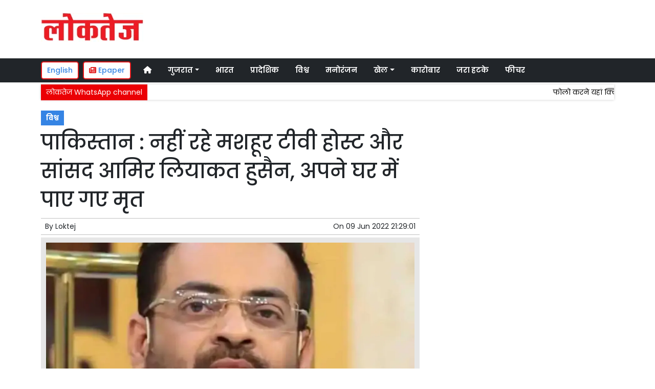

--- FILE ---
content_type: text/html; charset=UTF-8
request_url: https://www.loktej.com/article/84594/pakistan-famous-tv-host-and-mp-amir-liaquat-hussain-is-no-more-found-dead-in-his-house
body_size: 12085
content:
<!DOCTYPE html>   <html lang="hi">     <head>         <meta charset="UTF-8" />                   <meta http-equiv="Content-Type" content="text/html; charset=UTF-8" />                      <meta name="viewport" content="width=device-width, initial-scale=1">         <meta name="csrf-param" content="_csrf"> <meta name="csrf-token" content="WDJs2zxz3Gu3gSO31cO3AlyYXNATHhDvsah_DVcGFxsCV1-xShKxPYHAUuWXisN6ZNsz40koXajw2xJ5IU56RA==">         <title>पाकिस्तान : नहीं रहे मशहूर टीवी होस्ट और सांसद आमिर लियाकत हुसैन, अपने घर में पाए गए मृत  | Loktej विश्व News - Loktej</title>                  <!-- <link href="/resources//3rdparty/fontawesome-free-5.2.0-web/css/all.min.css" rel="Stylesheet" /> -->         <!-- <link href="/resources//3rdparty/fontawesome-free-5.15.4-web/css/all.min.css" rel="Stylesheet" /> -->                                    <meta property="og:locale" content="hi_IN"> <meta name="twitter:card" content="summary_large_image"> <meta name="description" content="तीन तीन शादियाँ और तलाक को लेकर चर्चा में रहे थे आमिर"> <meta name="keywords" content="Loktej News, विश्व News,Pakistan,विश्व"> <meta property="og:type" content="article"> <meta property="og:title" content="पाकिस्तान : नहीं रहे मशहूर टीवी होस्ट और सांसद आमिर लियाकत हुसैन, अपने घर में पाए गए मृत"> <meta property="og:description" content="तीन तीन शादियाँ और तलाक को लेकर चर्चा में रहे थे आमिर"> <meta property="og:image:alt" content="पाकिस्तान : नहीं रहे मशहूर टीवी होस्ट और सांसद आमिर लियाकत हुसैन, अपने घर में पाए गए मृत"> <meta property="twitter:url" content="https://www.loktej.com/article/84594/pakistan-famous-tv-host-and-mp-amir-liaquat-hussain-is-no-more-found-dead-in-his-house"> <meta name="twitter:title" content="पाकिस्तान : नहीं रहे मशहूर टीवी होस्ट और सांसद आमिर लियाकत हुसैन, अपने घर में पाए गए मृत"> <meta name="twitter:description" content="तीन तीन शादियाँ और तलाक को लेकर चर्चा में रहे थे आमिर"> <meta property="og:image" content="https://www.loktej.com/media-webp/c600x315/2022-06/8586_news2.jpg"> <meta property="og:image:width" content="600"> <meta property="og:image:height" content="315"> <meta property="og:image:type" content="image/jpeg"> <meta name="twitter:image" content="https://www.loktej.com/media-webp/c876x438/2022-06/8586_news2.jpg"> <meta property="article:modified_time" content="2022-06-09T21:29:01+05:30"> <meta name="twitter:label1" content="Est. reading time"> <meta name="twitter:data1" content="3 minutes"> <meta name="twitter:label2" content="Written By"> <meta name="twitter:data2" content="Loktej"> <meta property="og:url" content="https://www.loktej.com/article/84594/pakistan-famous-tv-host-and-mp-amir-liaquat-hussain-is-no-more-found-dead-in-his-house"> <link href="https://www.loktej.com/manifest.json" rel="manifest"> <link href="https://www.loktej.com/media-webp/2022-12/favicon.png" rel="icon"> <link type="application/rss+xml" href="https://www.loktej.com/rss" title="RSS Feed" rel="alternate"> <link href="https://www.loktej.com/article/84594/pakistan-famous-tv-host-and-mp-amir-liaquat-hussain-is-no-more-found-dead-in-his-house" rel="canonical"> <link href="https://fonts.googleapis.com" rel="DNS-prefetch"> <link href="https://fonts.googleapis.com" rel="preconnect"> <link href="https://fonts.gstatic.com" rel="dns-prefetch"> <link href="https://fonts.gstatic.com" rel="preconnect" crossorigin> <link href="https://fonts.googleapis.com/css?display=swap&amp;family=Poppins:regular,500,600,700|Poppins:regular,500,600,700" rel="preload" as="style" onload="this.onload=null;this.rel=&#039;stylesheet&#039;"> <link href="/resources//3rdparty/fontawesome-free-6.4.2-web/css/all.min.css" rel="prefetch" as="style" onload="this.onload=null;this.rel=&#039;stylesheet&#039;"> <link href="/assets/www.loktej.com-b.1.8.stylesheet.1717521200.css" rel="stylesheet"> <style>                    .socialwidget .format3 .twitter i{                     color:black !important;                   }                    .socialwidget .format1 .twitter,                    .socialwidget .format2 .twitter,                    .sharewidget .format1 .shareit.twitter,                    .sharewidget .format3 .shareit.twitter{                     background:black !important;                   }                                      .sharewidget .format2 .shareit.twitter{                     border-color:black !important;                     color:black !important;                   }                    .sharewidget .format2 .shareit.twitter:hover{                     background:black !important;                     color:white !important;                   }                    .share-clip-icons a:nth-child(2){                     background:black !important;                   }                                      </style>    <script type="application/ld+json">{"@context":"https:\/\/schema.org","@graph":[{"@type":"NewsMediaOrganization","name":"Loktej","email":"admin@example.com","url":"https:\/\/www.loktej.com\/","sameAs":["https:\/\/www.facebook.com\/LoktejOnline\/","https:\/\/twitter.com\/loktej","https:\/\/www.instagram.com\/loktejonline","https:\/\/www.youtube.com\/c\/loktejonline"],"@id":"https:\/\/www.loktej.com\/#organization"},{"@type":"BreadcrumbList","itemListElement":[{"@type":"ListItem","position":1,"name":"Home","item":"https:\/\/www.loktej.com\/"},{"@type":"ListItem","position":2,"name":"पाकिस्तान : नहीं रहे मशहूर टीवी होस्ट और सांसद आमिर लियाकत हुसैन, अपने घर में पाए गए मृत","item":"https:\/\/www.loktej.com\/article\/84594\/pakistan-famous-tv-host-and-mp-amir-liaquat-hussain-is-no-more-found-dead-in-his-house"}],"@id":"https:\/\/www.loktej.com\/article\/84594\/pakistan-famous-tv-host-and-mp-amir-liaquat-hussain-is-no-more-found-dead-in-his-house\/#breadcrumb"},{"@type":"WebSite","url":"https:\/\/www.loktej.com\/","inLanguage":"hi","publisher":{"@id":"https:\/\/www.loktej.com\/#organization"},"@id":"https:\/\/www.loktej.com\/#website"},{"@type":"WebPage","name":"पाकिस्तान : नहीं रहे मशहूर टीवी होस्ट और सांसद आमिर लियाकत हुसैन, अपने घर में पाए गए मृत  | Loktej विश्व News","url":"https:\/\/www.loktej.com\/article\/84594\/pakistan-famous-tv-host-and-mp-amir-liaquat-hussain-is-no-more-found-dead-in-his-house","inLanguage":"hi","potentialAction":{"@type":"ReadAction","target":"https:\/\/www.loktej.com\/article\/84594\/pakistan-famous-tv-host-and-mp-amir-liaquat-hussain-is-no-more-found-dead-in-his-house"},"publisher":{"@id":"https:\/\/www.loktej.com\/#organization"},"breadcrumb":{"@id":"https:\/\/www.loktej.com\/article\/84594\/pakistan-famous-tv-host-and-mp-amir-liaquat-hussain-is-no-more-found-dead-in-his-house\/#breadcrumb"},"isPartOf":{"@id":"https:\/\/www.loktej.com\/#website"},"primaryImageOfPage":{"@id":"https:\/\/www.loktej.com\/article\/84594\/pakistan-famous-tv-host-and-mp-amir-liaquat-hussain-is-no-more-found-dead-in-his-house\/#image"},"@id":"https:\/\/www.loktej.com\/article\/84594\/pakistan-famous-tv-host-and-mp-amir-liaquat-hussain-is-no-more-found-dead-in-his-house\/#webpage"},{"@type":"ImageObject","caption":"पाकिस्तान : नहीं रहे मशहूर टीवी होस्ट और सांसद आमिर लियाकत हुसैन, अपने घर में पाए गए मृत  | Loktej विश्व News","url":"https:\/\/www.loktej.com\/article\/84594\/pakistan-famous-tv-host-and-mp-amir-liaquat-hussain-is-no-more-found-dead-in-his-house","contentUrl":"https:\/\/www.loktej.com\/media\/2022-06\/8586_news2.jpg","@id":"https:\/\/www.loktej.com\/article\/84594\/pakistan-famous-tv-host-and-mp-amir-liaquat-hussain-is-no-more-found-dead-in-his-house\/#image"},{"@type":"Person","name":"Loktej","url":"https:\/\/www.loktej.com\/author\/1\/loktej","@id":"https:\/\/www.loktej.com\/article\/84594\/pakistan-famous-tv-host-and-mp-amir-liaquat-hussain-is-no-more-found-dead-in-his-house\/#\/schema\/person\/c4ca4238a0b923820dcc509a6f75849b"},{"@type":"NewsArticle","headline":"पाकिस्तान : नहीं रहे मशहूर टीवी होस्ट और सांसद आमिर लियाकत हुसैन, अपने घर में पाए गए मृत  | Loktej विश्व News","url":"https:\/\/www.loktej.com\/article\/84594\/pakistan-famous-tv-host-and-mp-amir-liaquat-hussain-is-no-more-found-dead-in-his-house","dateCreated":"2022-06-09T21:29:01+05:30","dateModified":"2022-06-09T21:29:01+05:30","datePublished":"2022-06-09T21:29:01+05:30","author":{"@type":"Person","name":"Loktej","url":"https:\/\/www.loktej.com\/author\/1\/loktej","@id":"https:\/\/www.loktej.com\/article\/84594\/pakistan-famous-tv-host-and-mp-amir-liaquat-hussain-is-no-more-found-dead-in-his-house\/#\/schema\/person\/c4ca4238a0b923820dcc509a6f75849b"},"keywords":["Loktej News"," विश्व News","Pakistan","विश्व"],"inLanguage":"hi","publisher":{"@id":"https:\/\/www.loktej.com\/#organization"},"isPartOf":{"@id":"https:\/\/www.loktej.com\/article\/84594\/pakistan-famous-tv-host-and-mp-amir-liaquat-hussain-is-no-more-found-dead-in-his-house\/#webpage"},"image":[{"@type":"ImageObject","contentUrl":"https:\/\/www.loktej.com\/media\/c1200x628\/2022-06\/8586_news2.jpg","url":"https:\/\/www.loktej.com\/article\/84594\/pakistan-famous-tv-host-and-mp-amir-liaquat-hussain-is-no-more-found-dead-in-his-house","caption":"पाकिस्तान : नहीं रहे मशहूर टीवी होस्ट और सांसद आमिर लियाकत हुसैन, अपने घर में पाए गए मृत","width":1200,"height":628},{"@type":"ImageObject","contentUrl":"https:\/\/www.loktej.com\/media\/c1600x900\/2022-06\/8586_news2.jpg","url":"https:\/\/www.loktej.com\/article\/84594\/pakistan-famous-tv-host-and-mp-amir-liaquat-hussain-is-no-more-found-dead-in-his-house","caption":"पाकिस्तान : नहीं रहे मशहूर टीवी होस्ट और सांसद आमिर लियाकत हुसैन, अपने घर में पाए गए मृत","width":1600,"height":900}],"@id":"https:\/\/www.loktej.com\/article\/84594\/pakistan-famous-tv-host-and-mp-amir-liaquat-hussain-is-no-more-found-dead-in-his-house\/#newsarticle"}]}</script>                                    <style media="print">             .hide_on_print{                 display:none;             }         </style>                                                                           <meta property="fb:pages" content="151703072747" />        <style> .node_title{   line-height: 3.5rem;    }   .node_subtitle{ font-size: 1.3rem;  line-height:2rem !important; } .node_description{ color: #ec3f40; font-weight:500; } @media(max-width:768px){   .node_title{     font-size:20px; line-height: 2rem; font-weight:600;   }   .node_subtitle{     font-size:18px; line-height:1.7rem !important;   }   .node_description{     font-size:16px;   } } .postdisplay_image figure{   padding:10px;   background:rgba(230,230,230,1);   text-align: center; } .postdisplay_image figure figcaption{   padding-top:10px; } </style> <style> .main-navigation{   border:none; } .site-header{   box-shadow: none; } .navigationbar .navbar{   padding:0px; } .ticker{   box-shadow: 0px 0px 5px rgba(0,0,0,0.2);   } .navbar-brand img{   background:white;   width:170px;   padding:5px;   border-radius: 5px; } .navbar-light .navbar-toggler {   border: 1px solid rgba(0,0,0,.5);   background-color: rgba(0,0,0,.1); } .navbar-light .navbar-toggler-icon {   background-image: url("data:image/svg+xml,%3csvg viewBox='0 0 30 30' xmlns='http://www.w3.org/2000/svg'%3e%3cpath stroke='rgba(0, 0, 0, 0.5)' stroke-width='2' stroke-linecap='round' stroke-miterlimit='10' d='M4 7h22M4 15h22M4 23h22'/%3e%3c/svg%3e"); } .mobile-nav{   font-weight: 500; }     </style>  <style> .foot-menu ul{   list-style: none;   padding:0px;   margin:0px;   text-align:center;   font-size:1.2em; } .foot-menu li{   display: inline-block;   padding:10px; } </style>    </head>                        <body class="pg-router-v1 user-guest    post-display post-display-84594 post-display-category-5715 post-display-tag-4758 post-display-author-1">                                                                                                                                           <div id="progress" style=" display:none;              background-color:white; width:150px; padding:10px;               text-align:center; position:fixed;              left:45%; top:45%; box-shadow: 0px 0px 5px rgba(0,0,0,0.5); z-index:3333333              ">             <i class="fa fa-spin fa-cog"></i><br />                      </div>                  <section class="site-outer">             <header class="site-header">             <div class='r-f8uo bg-primary text-white d-block d-md-none' style=''><div class='container'><div class='row'><div class='d-xl-block col-xl-12'><div class='' style=''><div data-wid='w-0wcu' data-type='YXBwX21vZHVsZXNfcGFnZWJ1aWxkZXJfbnBsdWdpbnNfcGJ3aWRnZXRzX0hUTUxXaWRnZXQ=' data-widget-alias='htmlwidget' class='pbwidget w-0wcu htmlwidget text-center font1' style=''><div class='pbwidget-body'><a class="text-white" href="https://english.loktej.com">Click here to read Loktej in English</a></div></div></div></div></div></div></div><div class='r-5yzl p-1 d-none d-md-block' style=''><div class='container'><div class='row'><div class='d-lg-block col-lg-4 d-xl-block col-xl-4'><div class='' style=''><div data-wid='w-808h' data-type='YXBwX21vZHVsZXNfcGFnZWJ1aWxkZXJfbnBsdWdpbnNfcGJ3aWRnZXRzX0ltYWdlV2lkZ2V0' data-widget-alias='imagewidget' class='pbwidget w-808h imagewidget pt-3 text-center text-lg-left site-logo' style=''><div class='pbwidget-body'><a href="/" target="_self"><img src="https://epaper.loktej.com/media-webp/200/2021-10/loktej-white-sm.png" alt="Loktej Logo" loading="lazy"></a></div></div></div></div><div class='d-none d-sm-none d-md-block col-md-12 d-lg-block col-lg-8 d-xl-block col-xl-8'><div class='' style=''><div data-wid='w-qaav' data-type='YXBwX21vZHVsZXNfcGFnZWJ1aWxkZXJfbnBsdWdpbnNfcGJ3aWRnZXRzX0hUTUxXaWRnZXQ=' data-widget-alias='htmlwidget' class='pbwidget w-qaav htmlwidget' style=''><div class='pbwidget-body'>  <!-- 728 x 90 Header Ads -->  <ins class="adsbygoogle"       style="display:inline-block;width:728px;height:90px"       data-ad-client="ca-pub-4360529333467473"       data-ad-slot="6608720088"></ins>  </div></div></div></div></div></div></div><div class='r-7v17 main-navigation bg-dark d-none d-md-block' style=' '><div class='container'><div class='row'><div class='d-md-block col-md-12'><div class='' style=''><div data-wid='w-nv6u' data-type='YXBwX25wbHVnaW5zX3Bid2lkZ2V0c19OYXZpZ2F0aW9uQmFy' data-widget-alias='navigationbar' class='pbwidget w-nv6u navigationbar font1' style=''><div class='pbwidget-body'><style>     #navbar6975af1125c93{                 background-color:# ;     }     #navbar6975af1125c93 .nav-link, #navbar6975af1125c93 .navbar-brand{         color:#ffffff ;     } </style>   <nav id="navbar6975af1125c93" class="navbar navbar-expand-md   navbar-light">         <a class="navbar-brand        d-md-none" href="https://www.loktej.com/">         <img src="https://epaper.loktej.com/media-webp/200/2021-10/loktej-white-sm.png" alt="Loktej">    </a>         <button class="navbar-toggler" type="button" data-toggle="collapse" data-target="#menunavbar6975af1125c93" aria-controls="menunavbar6975af1125c93" aria-expanded="false" aria-label="Toggle navigation">       <span class="navbar-toggler-icon"></span>     </button>     <div class="collapse navbar-collapse" id="menunavbar6975af1125c93">       <ul class="navbar-nav mr-auto">                  <li class="nav-item ml-3"><a class="nav-link" target="_self" href="/"><i class="fas fa-home"></i></a></li><li class='nav-item  ml-3'><a class="nav-link dropdown-toggle" id="navbarDropdown1" role="button" data-toggle="dropdown" aria-haspopup="true" aria-expanded="false"  target='_self'  href='/category/4503/gujarat-news'>गुजरात<span class='caret'></span></a><ul class="dropdown-menu" aria-labelledby="navbarDropdown1"><li><a class="dropdown-item" target="_self" href="/category/4503/gujarat-news">गुजरात</a></li><li><a class="dropdown-item" target="_self" href="/category/4840/surat-news">सूरत</a></li><li><a class="dropdown-item" target="_self" href="/category/5803/adhmedabad-news">अहमदाबाद</a></li><li><a class="dropdown-item" target="_self" href="/category/5823/rajkot-news">राजकोट</a></li><li><a class="dropdown-item" target="_self" href="/category/5830/vadodara-news">वड़ोदरा</a></li></ul></li><li class="nav-item ml-3"><a class="nav-link" target="_self" href="/category/5518/india">भारत</a></li><li class="nav-item ml-3"><a class="nav-link" target="_self" href="/category/5581/regional">प्रादेशिक</a></li><li class="nav-item ml-3"><a class="nav-link" target="_self" href="/category/5715/world">विश्व</a></li><li class="nav-item ml-3"><a class="nav-link" target="_self" href="/category/5013/entertainment">मनोरंजन</a></li><li class='nav-item  ml-3'><a class="nav-link dropdown-toggle" id="navbarDropdown6" role="button" data-toggle="dropdown" aria-haspopup="true" aria-expanded="false"  target='_self'  href='/category/5169/sports'>खेल<span class='caret'></span></a><ul class="dropdown-menu" aria-labelledby="navbarDropdown6"><li><a class="dropdown-item" target="_self" href="/category/5169/sports">खेल</a></li><li><a class="dropdown-item" target="_self" href="/category/5754/cricket">क्रिकेट</a></li></ul></li><li class="nav-item ml-3"><a class="nav-link" target="_self" href="/category/5214/business">कारोबार</a></li><li class="nav-item ml-3"><a class="nav-link" target="_self" href="/category/5307/weird-news">जरा हटके</a></li><li class="nav-item ml-3"><a class="nav-link" target="_self" href="/category/5384/feature-news">फीचर</a></li>      </ul>         </div> </nav>             </div></div></div></div></div></div></div><div class='r-wiqq bg-white shadow d-block d-md-none mobile-nav' style=''><div class='container'><div class='row'><div class='d-xl-block col-xl-12'><div class='' style=''><div data-wid='w-bzbo' data-type='YXBwX25wbHVnaW5zX3Bid2lkZ2V0c19OYXZpZ2F0aW9uQmFy' data-widget-alias='navigationbar' class='pbwidget w-bzbo navigationbar font1' style=''><div class='pbwidget-body'><style>     #navbar6975af1125d8b{                 background-color:# ;     }     #navbar6975af1125d8b .nav-link, #navbar6975af1125d8b .navbar-brand{         color:#000000 ;     } </style>   <nav id="navbar6975af1125d8b" class="navbar navbar-expand-md   navbar-light">         <a class="navbar-brand        d-md-none" href="https://www.loktej.com/">         <img src="https://epaper.loktej.com/media-webp/200/2021-10/loktej-white-sm.png" alt="Loktej">    </a>         <button class="navbar-toggler" type="button" data-toggle="collapse" data-target="#menunavbar6975af1125d8b" aria-controls="menunavbar6975af1125d8b" aria-expanded="false" aria-label="Toggle navigation">       <span class="navbar-toggler-icon"></span>     </button>     <div class="collapse navbar-collapse" id="menunavbar6975af1125d8b">       <ul class="navbar-nav mr-auto">                  <li class="nav-item ml-3"><a class="nav-link" target="_self" href="/"><i class="fas fa-home"></i></a></li><li class='nav-item  ml-3'><a class="nav-link dropdown-toggle" id="navbarDropdown1" role="button" data-toggle="dropdown" aria-haspopup="true" aria-expanded="false"  target='_self'  href='/category/4503/gujarat-news'>गुजरात<span class='caret'></span></a><ul class="dropdown-menu" aria-labelledby="navbarDropdown1"><li><a class="dropdown-item" target="_self" href="/category/4503/gujarat-news">गुजरात</a></li><li><a class="dropdown-item" target="_self" href="/category/4840/surat-news">सूरत</a></li><li><a class="dropdown-item" target="_self" href="/category/5803/adhmedabad-news">अहमदाबाद</a></li><li><a class="dropdown-item" target="_self" href="/category/5823/rajkot-news">राजकोट</a></li><li><a class="dropdown-item" target="_self" href="/category/5830/vadodara-news">वड़ोदरा</a></li></ul></li><li class="nav-item ml-3"><a class="nav-link" target="_self" href="/category/5518/india">भारत</a></li><li class="nav-item ml-3"><a class="nav-link" target="_self" href="/category/5581/regional">प्रादेशिक</a></li><li class="nav-item ml-3"><a class="nav-link" target="_self" href="/category/5715/world">विश्व</a></li><li class="nav-item ml-3"><a class="nav-link" target="_self" href="/category/5013/entertainment">मनोरंजन</a></li><li class='nav-item  ml-3'><a class="nav-link dropdown-toggle" id="navbarDropdown6" role="button" data-toggle="dropdown" aria-haspopup="true" aria-expanded="false"  target='_self'  href='/category/5169/sports'>खेल<span class='caret'></span></a><ul class="dropdown-menu" aria-labelledby="navbarDropdown6"><li><a class="dropdown-item" target="_self" href="/category/5169/sports">खेल</a></li><li><a class="dropdown-item" target="_self" href="/category/5754/cricket">क्रिकेट</a></li></ul></li><li class="nav-item ml-3"><a class="nav-link" target="_self" href="/category/5214/business">कारोबार</a></li><li class="nav-item ml-3"><a class="nav-link" target="_self" href="/category/5307/weird-news">जरा हटके</a></li><li class="nav-item ml-3"><a class="nav-link" target="_self" href="/category/5384/feature-news">फीचर</a></li>      </ul>         </div> </nav>             </div></div><div data-wid='w-f5iq' data-type='YXBwX21vZHVsZXNfcGFnZWJ1aWxkZXJfbnBsdWdpbnNfcGJ3aWRnZXRzX0hUTUxXaWRnZXQ=' data-widget-alias='htmlwidget' class='pbwidget w-f5iq htmlwidget' style=''><div class='pbwidget-body'>  <a class="epaper-link2" href="https://epaper.loktej.com">  <i class="fas fa-newspaper"></i> Epaper</a>            <a class="lang-link2 mr-2  d-none d-md-block" href="https://english.loktej.com">  English</a>  </div></div></div></div></div></div></div><div class='container r-j9rn mt-1' style=''><div class=''><div class='row'><div class='d-xl-block col-xl-12'><div class='' style=''><div data-wid='w-l7yh' data-type='YXBwX21vZHVsZXNfdGlja2VyX25wbHVnaW5zX3Bid2lkZ2V0c19UaWNrZXI=' data-widget-alias='ticker' class='pbwidget w-l7yh ticker font2' style=''><div class='pbwidget-body'>   <style> .mcq6975af112665c a:hover{     background-color:#ffffff;     color:#000000; }  </style>      <div class="news mcq6975af112665c" style="background-color:#ffffff;">         <span class="ticker_label" style="background-color: #eb0005; color: #ffffff;">लोकतेज WhatsApp channel</span>                   <div class="marquee marquee_mcq6975af112665c">                                     <a style="color:#000000" target="_blank" href="https://whatsapp.com/channel/0029VaBHCZL6GcGMRjvkG208">फोलो करने यहां क्लिक करें</a>                                   </div>     </div>    </div></div></div></div></div></div></div>            </header>             <main class="site-content">                                  <div class='container r-vk0s mt-3' style=''><div class=''><div class='row'><div class='d-md-block col-md-8'><div class='' style=''><div data-wid='w-2fwk' data-type='YXBwX21vZHVsZXNfcG9zdF9ucGx1Z2luc19wYndpZGdldHNfUG9zdERpc3BsYXlfQ2F0ZWdvcmllcw==' data-widget-alias='postdisplay_categories' class='pbwidget w-2fwk postdisplay_categories' style=''><div class='pbwidget-body'><span></span> <a href="/category/5715/world">विश्व</a></div></div><div data-wid='w-l543' data-type='YXBwX21vZHVsZXNfcG9zdF9ucGx1Z2luc19wYndpZGdldHNfUG9zdERpc3BsYXlfVGl0bGU=' data-widget-alias='postdisplay_title' class='pbwidget w-l543 postdisplay_title h1' style=''><div class='pbwidget-body'><h1 class='tag_h1 node_title'>पाकिस्तान : नहीं रहे मशहूर टीवी होस्ट और सांसद आमिर लियाकत हुसैन, अपने घर में पाए गए मृत</h1></div></div><div data-wid='w-6h4y' data-type='YXBwX21vZHVsZXNfcG9zdF9ucGx1Z2luc19wYndpZGdldHNfUG9zdERpc3BsYXlfU3VidGl0bGU=' data-widget-alias='postdisplay_subtitle' class='pbwidget w-6h4y postdisplay_subtitle' style=''><div class='pbwidget-body'><h2 class='tag_h2 node_subtitle'></h2></div></div><div class='r-zbr7 post-meta pt-1pb-1 pl-2 pr-2' style=''><div><div class='row'><div class='d-md-block col-md-6'><div class='' style=''><div data-wid='w-ckx7' data-type='YXBwX21vZHVsZXNfcG9zdF9ucGx1Z2luc19wYndpZGdldHNfUG9zdERpc3BsYXlfQXV0aG9y' data-widget-alias='postdisplay_author' class='pbwidget w-ckx7 postdisplay_author' style=''><div class='pbwidget-body'>            By  <a href="/author/1/loktej">Loktej</a>             </div></div></div></div><div class='d-md-block col-md-6'><div class='' style=''><div data-wid='w-yd9z' data-type='YXBwX21vZHVsZXNfcG9zdF9ucGx1Z2luc19wYndpZGdldHNfUG9zdERpc3BsYXlfRGF0ZQ==' data-widget-alias='postdisplay_date' class='pbwidget w-yd9z postdisplay_date text-right' style=''><div class='pbwidget-body'>On  <time datetime='2022-06-09T21:29:01+05:30'>09 Jun 2022 21:29:01</time></div></div></div></div></div></div></div><div data-wid='w-knyu' data-type='YXBwX21vZHVsZXNfcG9zdF9ucGx1Z2luc19wYndpZGdldHNfUG9zdERpc3BsYXlfSW1hZ2U=' data-widget-alias='postdisplay_image' class='pbwidget w-knyu postdisplay_image' style=''><div class='pbwidget-body'>                <div id="f6975af111b3ae_fimage">             <figure class="image">                                   <img                                  srcset="https://www.loktej.com/media-webp/576/2022-06/8586_news2.jpg 576w,                      https://www.loktej.com/media-webp/768/2022-06/8586_news2.jpg 768w,                      https://www.loktej.com/media-webp/992/2022-06/8586_news2.jpg 992w,                      https://www.loktej.com/media-webp/1200/2022-06/8586_news2.jpg 1200w"                  sizes="(max-width: 575px) 100vw,                      (min-width: 576px) 100vw,                      (min-width: 768px) 100vw,                      (min-width: 992px) 100vw,                      (min-width: 1200px) 100vw"                                                                               loading="lazy"                                                                                                                          fetchpriority="high"                                          src=""                  data-url="https://www.loktej.com/media-webp/c300x200/2022-06/8586_news2.jpg"                  alt="पाकिस्तान : नहीं रहे मशहूर टीवी होस्ट और सांसद आमिर लियाकत हुसैन, अपने घर में पाए गए मृत" />                                                 <figcaption></figcaption>             </figure>         </div>                                           </div></div><div data-wid='w-86fx' data-type='YXBwX21vZHVsZXNfcG9zdF9ucGx1Z2luc19wYndpZGdldHNfUG9zdERpc3BsYXlfRGVzY3JpcHRpb24=' data-widget-alias='postdisplay_description' class='pbwidget w-86fx postdisplay_description' style=''><div class='pbwidget-body'><p class='tag_p node_description'>तीन तीन शादियाँ और तलाक को लेकर चर्चा में रहे थे आमिर</p></div></div><div data-wid='w-39jk' data-type='YXBwX21vZHVsZXNfcmV1c2FibGVfbnBsdWdpbnNfcGJ3aWRnZXRzX1JldXNhYmxlQ29tcG9uZW50V2lkZ2V0' data-widget-alias='reusablecomponentwidget' class='pbwidget w-39jk reusablecomponentwidget' style=''><div class='pbwidget-body'></div></div><div data-wid='w-noku' data-type='YXBwX21vZHVsZXNfcG9zdF9ucGx1Z2luc19wYndpZGdldHNfUG9zdERpc3BsYXlfQ29udGVudA==' data-widget-alias='postdisplay_content' class='pbwidget w-noku postdisplay_content' style=''><div class='pbwidget-body'><div class='postdisplay_content_inside postdisplay_content_inside_6975af111c3ef'><div>पाकिस्तान के मशहूर टीवी होस्ट और सांसद आमिर लियाकत हुसैन का&nbsp; 49 वर्ष की उम्र में निधन हो गया है। आमिर लियाकत हुसैन आज कराची में अपने घर में मृत पाए गए। एक पुलिस अधिकारी ने बताया कि लियाकत को आगा खान विश्वविद्यालय अस्पताल ले जाया गया जहां उसे मृत घोषित कर दिया गया। उन्होंने कहा कि प्रारंभिक रिपोर्ट में कोई गड़बड़ी नहीं मिली है।</div><div>आमिर लियाकत हुसैन का पोस्टमॉर्टम जिन्ना पोस्ट ग्रेजुएट मेडिकल सेंटर में किया जाएगा। इस बीच, नेशनल असेंबली के अध्यक्ष राजा परवेज अशरफ ने एमएनए अमीर लियाकत हुसैन के निधन की खबर मिलने के बाद शुक्रवार शाम 5 बजे तक के लिए सत्र स्थगित कर दिया।</div><div>बता दें कि लियाकत मार्च 2018 में पीटीआई में शामिल हुए और उस वर्ष के अंत में हुए आम चुनावों में कराची से सांसद चुने गए। हालांकि बाद में उन्होंने पार्टी छोड़ दी। वह पहले मुत्ताहिदा कौमी मूवमेंट (एमक्यूएम) के प्रमुख नेता थे और अगस्त 2016 में उन्होंने पार्टी से नाता तोड़ लिया और कहा कि वह राजनीति छोड़ देंगे। लियाकत कई सालों से मीडिया इंडस्ट्री में काम कर रहे थे।</div><div>उनका जन्म 5 जुलाई 1972 को हुआ था। इनके दो बच्चे भी हैं। आमिर लियाकत ने तीन शादियां की थीं। उन्होंने दूसरी शादी 2018 में तौबा अनवर से की थी। बाद वाले ने उसे तलाक दे दिया। इसके बाद उन्होंने साल 2022 में दानिया शाह से शादी की। दानिया शाह उनसे 31 साल छोटी थीं। हालांकि शादी के कुछ दिनों बाद ही दानिया ने तलाक के लिए अर्जी दी।</div><div class="pagination-outer"></div></div></div></div><div data-wid='w-k76b' data-type='YXBwX21vZHVsZXNfcmV1c2FibGVfbnBsdWdpbnNfcGJ3aWRnZXRzX1JldXNhYmxlQ29tcG9uZW50V2lkZ2V0' data-widget-alias='reusablecomponentwidget' class='pbwidget w-k76b reusablecomponentwidget' style=''><div class='pbwidget-body'></div></div><div data-wid='w-c38q' data-type='YXBwX21vZHVsZXNfcmV1c2FibGVfbnBsdWdpbnNfcGJ3aWRnZXRzX1JldXNhYmxlQ29tcG9uZW50V2lkZ2V0' data-widget-alias='reusablecomponentwidget' class='pbwidget w-c38q reusablecomponentwidget' style=''><div class='pbwidget-body'></div></div><div data-wid='w-8fy5' data-type='YXBwX21vZHVsZXNfcmV1c2FibGVfbnBsdWdpbnNfcGJ3aWRnZXRzX1JldXNhYmxlQ29tcG9uZW50V2lkZ2V0' data-widget-alias='reusablecomponentwidget' class='pbwidget w-8fy5 reusablecomponentwidget' style=''><div class='pbwidget-body'></div></div><div data-wid='w-ec3p' data-type='YXBwX21vZHVsZXNfcmV1c2FibGVfbnBsdWdpbnNfcGJ3aWRnZXRzX1JldXNhYmxlQ29tcG9uZW50V2lkZ2V0' data-widget-alias='reusablecomponentwidget' class='pbwidget w-ec3p reusablecomponentwidget' style=''><div class='pbwidget-body'></div></div><div data-wid='w-61pf' data-type='YXBwX25wbHVnaW5zX3Bid2lkZ2V0c19TaGFyZVdpZGdldA==' data-widget-alias='sharewidget' class='pbwidget w-61pf sharewidget mb-4' style=''><div class='pbwidget-body'>          <div class="shareit_outer d-print-none format1">                                                                                   <a target="_blank"  style='font-size:30px' href="https://www.facebook.com/sharer/sharer.php?u=https://www.loktej.com/article/84594/pakistan-famous-tv-host-and-mp-amir-liaquat-hussain-is-no-more-found-dead-in-his-house"   class="shareit facebook">                 <i class="fa-brands fa-facebook-f"></i>             </a>                                                                                                                            <a target="_blank"  style='font-size:30px' href="https://twitter.com/intent/tweet?text=%E0%A4%AA%E0%A4%BE%E0%A4%95%E0%A4%BF%E0%A4%B8%E0%A5%8D%E0%A4%A4%E0%A4%BE%E0%A4%A8+%3A+%E0%A4%A8%E0%A4%B9%E0%A5%80%E0%A4%82+%E0%A4%B0%E0%A4%B9%E0%A5%87+%E0%A4%AE%E0%A4%B6%E0%A4%B9%E0%A5%82%E0%A4%B0+%E0%A4%9F%E0%A5%80%E0%A4%B5%E0%A5%80+%E0%A4%B9%E0%A5%8B%E0%A4%B8%E0%A5%8D%E0%A4%9F+%E0%A4%94%E0%A4%B0+%E0%A4%B8%E0%A4%BE%E0%A4%82%E0%A4%B8%E0%A4%A6+%E0%A4%86%E0%A4%AE%E0%A4%BF%E0%A4%B0+%E0%A4%B2%E0%A4%BF%E0%A4%AF%E0%A4%BE%E0%A4%95%E0%A4%A4+%E0%A4%B9%E0%A5%81%E0%A4%B8%E0%A5%88%E0%A4%A8%2C+%E0%A4%85%E0%A4%AA%E0%A4%A8%E0%A5%87+%E0%A4%98%E0%A4%B0+%E0%A4%AE%E0%A5%87%E0%A4%82+%E0%A4%AA%E0%A4%BE%E0%A4%8F+%E0%A4%97%E0%A4%8F+%E0%A4%AE%E0%A5%83%E0%A4%A4++%7C+Loktej+%E0%A4%B5%E0%A4%BF%E0%A4%B6%E0%A5%8D%E0%A4%B5+News+https://www.loktej.com/article/84594/pakistan-famous-tv-host-and-mp-amir-liaquat-hussain-is-no-more-found-dead-in-his-house"   class="shareit twitter">                 <i class="fa-brands fa-x-twitter"></i>             </a>                                                                                                               <a target="_blank"  style='font-size:30px' href="whatsapp://send?text=%E0%A4%AA%E0%A4%BE%E0%A4%95%E0%A4%BF%E0%A4%B8%E0%A5%8D%E0%A4%A4%E0%A4%BE%E0%A4%A8+%3A+%E0%A4%A8%E0%A4%B9%E0%A5%80%E0%A4%82+%E0%A4%B0%E0%A4%B9%E0%A5%87+%E0%A4%AE%E0%A4%B6%E0%A4%B9%E0%A5%82%E0%A4%B0+%E0%A4%9F%E0%A5%80%E0%A4%B5%E0%A5%80+%E0%A4%B9%E0%A5%8B%E0%A4%B8%E0%A5%8D%E0%A4%9F+%E0%A4%94%E0%A4%B0+%E0%A4%B8%E0%A4%BE%E0%A4%82%E0%A4%B8%E0%A4%A6+%E0%A4%86%E0%A4%AE%E0%A4%BF%E0%A4%B0+%E0%A4%B2%E0%A4%BF%E0%A4%AF%E0%A4%BE%E0%A4%95%E0%A4%A4+%E0%A4%B9%E0%A5%81%E0%A4%B8%E0%A5%88%E0%A4%A8%2C+%E0%A4%85%E0%A4%AA%E0%A4%A8%E0%A5%87+%E0%A4%98%E0%A4%B0+%E0%A4%AE%E0%A5%87%E0%A4%82+%E0%A4%AA%E0%A4%BE%E0%A4%8F+%E0%A4%97%E0%A4%8F+%E0%A4%AE%E0%A5%83%E0%A4%A4++%7C+Loktej+%E0%A4%B5%E0%A4%BF%E0%A4%B6%E0%A5%8D%E0%A4%B5+News+https%3A%2F%2Fwww.loktej.com%2Farticle%2F84594%2Fpakistan-famous-tv-host-and-mp-amir-liaquat-hussain-is-no-more-found-dead-in-his-house"   class="shareit whatsapp wa1 wa d-md-none">                 <i class="fa-brands fa-whatsapp"></i>             </a>               <a target="_blank"  style='font-size:30px' href="https://web.whatsapp.com/send?text=%E0%A4%AA%E0%A4%BE%E0%A4%95%E0%A4%BF%E0%A4%B8%E0%A5%8D%E0%A4%A4%E0%A4%BE%E0%A4%A8+%3A+%E0%A4%A8%E0%A4%B9%E0%A5%80%E0%A4%82+%E0%A4%B0%E0%A4%B9%E0%A5%87+%E0%A4%AE%E0%A4%B6%E0%A4%B9%E0%A5%82%E0%A4%B0+%E0%A4%9F%E0%A5%80%E0%A4%B5%E0%A5%80+%E0%A4%B9%E0%A5%8B%E0%A4%B8%E0%A5%8D%E0%A4%9F+%E0%A4%94%E0%A4%B0+%E0%A4%B8%E0%A4%BE%E0%A4%82%E0%A4%B8%E0%A4%A6+%E0%A4%86%E0%A4%AE%E0%A4%BF%E0%A4%B0+%E0%A4%B2%E0%A4%BF%E0%A4%AF%E0%A4%BE%E0%A4%95%E0%A4%A4+%E0%A4%B9%E0%A5%81%E0%A4%B8%E0%A5%88%E0%A4%A8%2C+%E0%A4%85%E0%A4%AA%E0%A4%A8%E0%A5%87+%E0%A4%98%E0%A4%B0+%E0%A4%AE%E0%A5%87%E0%A4%82+%E0%A4%AA%E0%A4%BE%E0%A4%8F+%E0%A4%97%E0%A4%8F+%E0%A4%AE%E0%A5%83%E0%A4%A4++%7C+Loktej+%E0%A4%B5%E0%A4%BF%E0%A4%B6%E0%A5%8D%E0%A4%B5+News+https%3A%2F%2Fwww.loktej.com%2Farticle%2F84594%2Fpakistan-famous-tv-host-and-mp-amir-liaquat-hussain-is-no-more-found-dead-in-his-house" class="shareit whatsapp wa2 wa d-none d-md-block">                 <i class="fa-brands fa-whatsapp"></i>             </a>                                                                                                                 <a target="_blank"  style='font-size:30px' href="https://www.linkedin.com/shareArticle?mini=true&url=https://www.loktej.com/article/84594/pakistan-famous-tv-host-and-mp-amir-liaquat-hussain-is-no-more-found-dead-in-his-house&title=%E0%A4%AA%E0%A4%BE%E0%A4%95%E0%A4%BF%E0%A4%B8%E0%A5%8D%E0%A4%A4%E0%A4%BE%E0%A4%A8+%3A+%E0%A4%A8%E0%A4%B9%E0%A5%80%E0%A4%82+%E0%A4%B0%E0%A4%B9%E0%A5%87+%E0%A4%AE%E0%A4%B6%E0%A4%B9%E0%A5%82%E0%A4%B0+%E0%A4%9F%E0%A5%80%E0%A4%B5%E0%A5%80+%E0%A4%B9%E0%A5%8B%E0%A4%B8%E0%A5%8D%E0%A4%9F+%E0%A4%94%E0%A4%B0+%E0%A4%B8%E0%A4%BE%E0%A4%82%E0%A4%B8%E0%A4%A6+%E0%A4%86%E0%A4%AE%E0%A4%BF%E0%A4%B0+%E0%A4%B2%E0%A4%BF%E0%A4%AF%E0%A4%BE%E0%A4%95%E0%A4%A4+%E0%A4%B9%E0%A5%81%E0%A4%B8%E0%A5%88%E0%A4%A8%2C+%E0%A4%85%E0%A4%AA%E0%A4%A8%E0%A5%87+%E0%A4%98%E0%A4%B0+%E0%A4%AE%E0%A5%87%E0%A4%82+%E0%A4%AA%E0%A4%BE%E0%A4%8F+%E0%A4%97%E0%A4%8F+%E0%A4%AE%E0%A5%83%E0%A4%A4++%7C+Loktej+%E0%A4%B5%E0%A4%BF%E0%A4%B6%E0%A5%8D%E0%A4%B5+News&summary=%E0%A4%AA%E0%A4%BE%E0%A4%95%E0%A4%BF%E0%A4%B8%E0%A5%8D%E0%A4%A4%E0%A4%BE%E0%A4%A8+%3A+%E0%A4%A8%E0%A4%B9%E0%A5%80%E0%A4%82+%E0%A4%B0%E0%A4%B9%E0%A5%87+%E0%A4%AE%E0%A4%B6%E0%A4%B9%E0%A5%82%E0%A4%B0+%E0%A4%9F%E0%A5%80%E0%A4%B5%E0%A5%80+%E0%A4%B9%E0%A5%8B%E0%A4%B8%E0%A5%8D%E0%A4%9F+%E0%A4%94%E0%A4%B0+%E0%A4%B8%E0%A4%BE%E0%A4%82%E0%A4%B8%E0%A4%A6+%E0%A4%86%E0%A4%AE%E0%A4%BF%E0%A4%B0+%E0%A4%B2%E0%A4%BF%E0%A4%AF%E0%A4%BE%E0%A4%95%E0%A4%A4+%E0%A4%B9%E0%A5%81%E0%A4%B8%E0%A5%88%E0%A4%A8%2C+%E0%A4%85%E0%A4%AA%E0%A4%A8%E0%A5%87+%E0%A4%98%E0%A4%B0+%E0%A4%AE%E0%A5%87%E0%A4%82+%E0%A4%AA%E0%A4%BE%E0%A4%8F+%E0%A4%97%E0%A4%8F+%E0%A4%AE%E0%A5%83%E0%A4%A4++%7C+Loktej+%E0%A4%B5%E0%A4%BF%E0%A4%B6%E0%A5%8D%E0%A4%B5+News - https://www.loktej.com/article/84594/pakistan-famous-tv-host-and-mp-amir-liaquat-hussain-is-no-more-found-dead-in-his-house&source="   class="shareit linkedin">                 <i class="fa-brands fa-linkedin-in"></i>             </a>                                                                                                                            <a target="_blank"  style='font-size:30px' href="https://t.me/share/url?url=https://www.loktej.com/article/84594/pakistan-famous-tv-host-and-mp-amir-liaquat-hussain-is-no-more-found-dead-in-his-house&text=%E0%A4%AA%E0%A4%BE%E0%A4%95%E0%A4%BF%E0%A4%B8%E0%A5%8D%E0%A4%A4%E0%A4%BE%E0%A4%A8+%3A+%E0%A4%A8%E0%A4%B9%E0%A5%80%E0%A4%82+%E0%A4%B0%E0%A4%B9%E0%A5%87+%E0%A4%AE%E0%A4%B6%E0%A4%B9%E0%A5%82%E0%A4%B0+%E0%A4%9F%E0%A5%80%E0%A4%B5%E0%A5%80+%E0%A4%B9%E0%A5%8B%E0%A4%B8%E0%A5%8D%E0%A4%9F+%E0%A4%94%E0%A4%B0+%E0%A4%B8%E0%A4%BE%E0%A4%82%E0%A4%B8%E0%A4%A6+%E0%A4%86%E0%A4%AE%E0%A4%BF%E0%A4%B0+%E0%A4%B2%E0%A4%BF%E0%A4%AF%E0%A4%BE%E0%A4%95%E0%A4%A4+%E0%A4%B9%E0%A5%81%E0%A4%B8%E0%A5%88%E0%A4%A8%2C+%E0%A4%85%E0%A4%AA%E0%A4%A8%E0%A5%87+%E0%A4%98%E0%A4%B0+%E0%A4%AE%E0%A5%87%E0%A4%82+%E0%A4%AA%E0%A4%BE%E0%A4%8F+%E0%A4%97%E0%A4%8F+%E0%A4%AE%E0%A5%83%E0%A4%A4++%7C+Loktej+%E0%A4%B5%E0%A4%BF%E0%A4%B6%E0%A5%8D%E0%A4%B5+News"   class="shareit telegram">                 <i class="fa-brands fa-telegram"></i>             </a>                                                                                                                            <a target="_blank"  style='font-size:30px' href="#"  onclick="window.print(); return false;" class="shareit print">                 <i class="fa-solid fa-print"></i>             </a>                                                                                                                            <a target="_blank"  style='font-size:30px' href="mailto:?Subject=पाकिस्तान : नहीं रहे मशहूर टीवी होस्ट और सांसद आमिर लियाकत हुसैन, अपने घर में पाए गए मृत  | Loktej विश्व News&body=https://www.loktej.com/article/84594/pakistan-famous-tv-host-and-mp-amir-liaquat-hussain-is-no-more-found-dead-in-his-house"   class="shareit email">                 <i class="fa-solid fa-envelope"></i>             </a>                                                                                                </div>         </div></div><div data-wid='w-5yhx' data-type='YXBwX21vZHVsZXNfcGFnZWJ1aWxkZXJfbnBsdWdpbnNfcGJ3aWRnZXRzX0hUTUxXaWRnZXQ=' data-widget-alias='htmlwidget' class='pbwidget w-5yhx htmlwidget text-center mb-4' style=''><div class='pbwidget-body'>  <a class="btn btn-light text-dark" target="_blank" href="https://news.google.com/publications/CAAqBwgKMPa2kAsw8bWkAw?ceid=IN:hi&oc=3">  Follow Us On  <img src="https://www.loktej.com/media-webp/c200x200/2023-03/g-news-google-news-logo.png" alt="Follow Us on Google NEws" width="100" />  </a></div></div><div data-wid='w-8tbh' data-type='YXBwX21vZHVsZXNfcG9zdF9ucGx1Z2luc19wYndpZGdldHNfUG9zdERpc3BsYXlfVGFncw==' data-widget-alias='postdisplay_tags' class='pbwidget w-8tbh postdisplay_tags mb-4' style=''><div class='pbwidget-body'><span>Tags: </span> <a href="/tag/4758/pakistan">Pakistan</a></div></div><div data-wid='w-k7cx' data-type='YXBwX21vZHVsZXNfcGFnZWJ1aWxkZXJfbnBsdWdpbnNfcGJ3aWRnZXRzX0hUTUxXaWRnZXQ=' data-widget-alias='htmlwidget' class='pbwidget w-k7cx htmlwidget' style=''><div class='pbwidget-body'>  <!-- 300 x 250 Ads -->  <ins class="adsbygoogle"       style="display:block"       data-ad-client="ca-pub-4360529333467473"       data-ad-slot="5059409664"       data-ad-format="auto"       data-full-width-responsive="true"></ins>  </div></div><div data-wid='w-45hl' data-type='YXBwX21vZHVsZXNfcG9zdF9ucGx1Z2luc19wYndpZGdldHNfUG9zdERpc3BsYXlfUmVsYXRlZFBvc3Q=' data-widget-alias='postdisplay_relatedpost' class='pbwidget w-45hl postdisplay_relatedpost mb-4 shadow-widget' style=''><h3 class='pbwidget-title'><span>Related Posts</span></h3><div class='pbwidget-body'><div class='row'> <div class="col-6 col-lg-3">     <div class="more-from-author">                 <a class="post-image" href="/article/145103/trump-imposed-25-percent-tariff-on-trade-with-iran">             <img src="https://www.loktej.com/media-webp/c200x160/2024-12/usa-flag.jpg"             loading='lazy'                         alt="ट्रंप ने ईरान से व्यापार पर 25 फीसदी टैरिफ थोपा" />         </a>         <h4 class="post-title">             <a href="/article/145103/trump-imposed-25-percent-tariff-on-trade-with-iran">                 ट्रंप ने ईरान से व्यापार पर 25 फीसदी टैरिफ थोपा            </a>         </h4>         <time class="post-date" datetime="2026-01-13T20:18:14+05:30">Published On 13 Jan 2026 20:18:14</time>     </div> </div>           <div class="col-6 col-lg-3">     <div class="more-from-author">                 <a class="post-image" href="/article/145123/acquiring-greenland-is-essential-for-americas-national-security">             <img src="https://www.loktej.com/media-webp/c200x160/2022-11/donald-trump.jpg"             loading='lazy'                         alt="ग्रीनलैंड को हासिल करना राष्ट्रीय सुरक्षा के लिए अतिआवश्यक : अमेरिका" />         </a>         <h4 class="post-title">             <a href="/article/145123/acquiring-greenland-is-essential-for-americas-national-security">                 ग्रीनलैंड को हासिल करना राष्ट्रीय सुरक्षा के लिए अतिआवश्यक : अमेरिका            </a>         </h4>         <time class="post-date" datetime="2026-01-16T17:12:06+05:30">Published On 16 Jan 2026 17:12:06</time>     </div> </div>           <div class="col-6 col-lg-3">     <div class="more-from-author">                 <a class="post-image" href="/article/145149/more-than-a-month-has-passed-since-the-social-media">             <img src="https://www.loktej.com/media-webp/c200x160/2021-03/telephone-wifi-hotspot-social-media-smart-phone-internet-mobile-sms-chat-crime1.jpg"             loading='lazy'                         alt="ऑस्ट्रेलिया में सोशल मीडिया बैन को महीनेभर से ज्यादा समय बीता, कितना प्रभावी रहा ये फैसला?" />         </a>         <h4 class="post-title">             <a href="/article/145149/more-than-a-month-has-passed-since-the-social-media">                 ऑस्ट्रेलिया में सोशल मीडिया बैन को महीनेभर से ज्यादा समय बीता, कितना प्रभावी रहा ये फैसला?            </a>         </h4>         <time class="post-date" datetime="2026-01-17T20:38:49+05:30">Published On 17 Jan 2026 20:38:49</time>     </div> </div>           <div class="col-6 col-lg-3">     <div class="more-from-author">                 <a class="post-image" href="/article/145221/trump-and-rutte-outline-future-deal-on-greenland-withdraw-tariff">             <img src="https://www.loktej.com/media-webp/c200x160/2022-11/donald-trump.jpg"             loading='lazy'                         alt="ट्रम्प और रूट्टे के बीच ग्रीनलैंड पर भविष्य के समझौते की रूपरेखा तैयार, वापस ली टैरिफ की धमकी" />         </a>         <h4 class="post-title">             <a href="/article/145221/trump-and-rutte-outline-future-deal-on-greenland-withdraw-tariff">                 ट्रम्प और रूट्टे के बीच ग्रीनलैंड पर भविष्य के समझौते की रूपरेखा तैयार, वापस ली टैरिफ की धमकी            </a>         </h4>         <time class="post-date" datetime="2026-01-23T14:20:54+05:30">Published On 23 Jan 2026 14:20:54</time>     </div> </div>          </div></div></div><div data-wid='w-b60f' data-type='YXBwX21vZHVsZXNfcGFnZWJ1aWxkZXJfbnBsdWdpbnNfcGJ3aWRnZXRzX0hUTUxXaWRnZXQ=' data-widget-alias='htmlwidget' class='pbwidget w-b60f htmlwidget' style=''><div class='pbwidget-body'>  <div id="taboola-below-article-thumbnails"></div>  </div></div></div></div><div class='d-md-block col-md-4'><div class='' style=''><div data-wid='w-jevi' data-type='YXBwX21vZHVsZXNfcGFnZWJ1aWxkZXJfbnBsdWdpbnNfcGJ3aWRnZXRzX0hUTUxXaWRnZXQ=' data-widget-alias='htmlwidget' class='pbwidget w-jevi htmlwidget' style=''><div class='pbwidget-body'>  <!-- 300 x 250 Ads -->  <ins class="adsbygoogle"       style="display:block"       data-ad-client="ca-pub-4360529333467473"       data-ad-slot="5059409664"       data-ad-format="auto"       data-full-width-responsive="true"></ins>  </div></div><div data-wid='w-d030' data-type='YXBwX21vZHVsZXNfcGFnZWJ1aWxkZXJfbnBsdWdpbnNfcGJ3aWRnZXRzX0hUTUxXaWRnZXQ=' data-widget-alias='htmlwidget' class='pbwidget w-d030 htmlwidget' style=''><div class='pbwidget-body'><div id="taboola-right-rail-thumbnails"></div>  </div></div></div></div></div></div></div>            </main>             <footer class="site-footer">             <div class='r-lnvb bg-dark pt-4 pb-4' style=''><div class='container'><div class='row'><div class='d-lg-block col-lg-12'><div class='' style=''><div data-wid='w-394x' data-type='YXBwX25wbHVnaW5zX3Bid2lkZ2V0c19NZW51SXRlbXM=' data-widget-alias='menuitems' class='pbwidget w-394x menuitems foot-menu' style=''><div class='pbwidget-body'>                           <ul id="menu6975af112674b" class="menu6975af112674b">                  <li class="menu-item"><a class="menu-link" target="_self" href="/about-us">About Us</a></li><li class="menu-item"><a class="menu-link" target="_self" href="/contact-us">Contact Us</a></li><li class="menu-item"><a class="menu-link" target="_self" href="/policy">Policy</a></li><li class="menu-item"><a class="menu-link" target="_self" href="/sitemap.xml">Sitemap</a></li>      </ul>                              </div></div><div data-wid='w-f9vl' data-type='YXBwX25wbHVnaW5zX3Bid2lkZ2V0c19Tb2NpYWxXaWRnZXQ=' data-widget-alias='socialwidget' class='pbwidget w-f9vl socialwidget text-center p-4' style=''><h3 class='pbwidget-title'><span>हमें फॉलो कीजिये </span></h3><div class='pbwidget-body'><div class='format1'>        <a      target="_blank"     class="bg-primary text-white d-inline-block"      style="font-size:20px; padding-top:6.6666666666667px;      text-align:center; border-radius:50%;      width: 40px; height: 40px;"      href="https://www.facebook.com/LoktejOnline/"><i class="fa-brands fa-facebook-f"></i></a>         <a      target="_blank"     class="bg-primary text-white d-inline-block"      style="font-size:20px; padding-top:6.6666666666667px;      text-align:center; border-radius:50%;      width: 40px; height: 40px;"      href="https://twitter.com/loktej"><i class="fa-brands fa-x-twitter"></i></a>         <a      target="_blank"     class="bg-primary text-white d-inline-block"      style="font-size:20px; padding-top:6.6666666666667px;      text-align:center; border-radius:50%;      width: 40px; height: 40px;"      href="https://www.youtube.com/c/loktejonline"><i class="fa-brands fa-youtube"></i></a>                 <a      target="_blank"     class="bg-primary text-white d-inline-block"      style="font-size:20px; padding-top:6.6666666666667px;      text-align:center; border-radius:50%;      width: 40px; height: 40px;"      href="https://www.instagram.com/loktejonline"><i class="fa-brands fa-instagram"></i></a>                 <a      target="_blank"     class="bg-primary text-white d-inline-block"      style="font-size:20px; padding-top:6.6666666666667px;      text-align:center; border-radius:50%;      width: 40px; height: 40px;"      href="https://t.me/loktej"><i class="fa-brands fa-telegram"></i></a>          </div></div></div><div data-wid='w-n67q' data-type='YXBwX21vZHVsZXNfcGFnZWJ1aWxkZXJfbnBsdWdpbnNfcGJ3aWRnZXRzX0hUTUxXaWRnZXQ=' data-widget-alias='htmlwidget' class='pbwidget w-n67q htmlwidget text-white text-center' style=''><div class='pbwidget-body'>© Copyright 2022   <a href="/" class="text-white">Loktej</a>. All Right Reserved.</div></div></div></div></div></div></div>            </footer>         </section>                                                             <!-- Google tag (gtag.js) for Google Analytics 4 -->                                                                                           <!-- End -->                                                 <!-- Global site tag (gtag.js) - Google Analytics -->                                                                                       <!-- Google tag (gtag.js) for Google Analytics 4 -->                                                       <!-- End -->                               <div class="ie-alert" style="width:100%; padding:30px; z-index:1000000; box-shadow:0px 0px 60px black;  position:fixed; top:0px; left:0px; font-size:18px; text-align:center; background-color:#fdf7e3; font-weight:bold; display:none;">                           <img src="/resources/browser-support.webp" loading="lazy" alt="Your Browser is not supported" />               </div>                                                                                                   <script src="https://cdn.onesignal.com/sdks/OneSignalSDK.js"></script><script src="/assets/www.loktej.com-b.1.8.script.1717521201.js"></script><script>            
                window.OneSignal = window.OneSignal || [];
                OneSignal.push(function() {
                  OneSignal.init({
                    appId: '95dc0b72-ffd8-471d-8538-2a23603f5cd9',
                    safari_web_id: "",
                    notifyButton: {
                      enable: true,
                    },
                  });
                });        
            </script><script>
            
            
         $(document).ready(function () {
            $(".datepicker").datepicker({
                dateFormat: "dd M yy",
                changeYear: true,
                changeMonth: true,
                yearRange: '2010:2030'
            });
             
            $(".timepicker").timepicker({
                'timeFormat': 'H:m'
            });    
            
            $(document).ajaxStart(function () {                    
                $("#progress").show();
            });
            $(document).ajaxStop(function () {                     
                $("#progress").hide();
            }); 
            

            $(".ie-alert").hide();
            if (isIE()){
                $(".ie-alert").show();
                $(".site-content, .site-header, .site-footer").css("opacity","0.4");
            } 
            
            //if (/Safari/.test(navigator.userAgent) && (/Mac OS/.test(navigator.userAgent) || /(iPhone|iPad)/.test(navigator.userAgent))) {
            //if(!isPrefetchSupported()){
            if (/Safari/.test(navigator.userAgent) && (/Mac OS/.test(navigator.userAgent) || /(iPhone|iPad)/.test(navigator.userAgent))) {                         
                         
                $("link[rel=prefetch]").prop("rel","stylesheet");
            }
            
            if(!!window.chrome == false){
                              
                $("link[rel=prefetch]").prop("rel","stylesheet");
            } else { 
                              
            }
            function isPrefetchSupported() {    
                try {
                    // Create a link element with rel="prefetch"
                    var link = document.createElement('link');
                    link.rel = 'prefetch';

                    // Check if the browser retained the rel attribute
                //  console.log("Prefetch Supported");
                    return link.rel === 'prefetch';
                    
                } catch (e) {
                    // An error occurred, so prefetch is not supported
                //   console.log("Prefetch Not Supported");
                    return false;
                }
            }
       
 
        });
  
        
        
        function isIE() {
            ua = navigator.userAgent;
            /* MSIE used to detect old browsers and Trident used to newer ones*/
            var is_ie = ua.indexOf("MSIE ") > -1 || ua.indexOf("Trident/") > -1;

            return is_ie; 
          }
        
            function generatePlaceholder(parent){
                $(parent+" input, "+parent+" textarea, "+parent+" select").each(function(){

                    var id = $(this).attr("id");
                    var label = $("label[for="+id+"]").html();
                    $(this).prop("placeholder",label);
                    $("label[for="+id+"]").hide();

                });
            }
            $.ajaxSetup({
                type: "post",
                dataType: "json",
                data: {"_csrf": yii.getCsrfToken()},
                error: function (XMLHttpRequest, textStatus, errorThrown) {
                    showError(textStatus, errorThrown);
                } 
                
            });
  
        </script><script data-ad-client="ca-pub-4360529333467473" async src="https://pagead2.googlesyndication.com/pagead/js/adsbygoogle.js"></script><script type="text/javascript">
          window._taboola = window._taboola || [];
          _taboola.push({article:'auto'});
          !function (e, f, u, i) {
            if (!document.getElementById(i)){
              e.async = 1;
              e.src = u;
              e.id = i;
              f.parentNode.insertBefore(e, f);
            }
          }(document.createElement('script'),
          document.getElementsByTagName('script')[0],
          '//cdn.taboola.com/libtrc/loktejhindidaily/loader.js',
          'tb_loader_script');
          if(window.performance && typeof window.performance.mark == 'function')
            {window.performance.mark('tbl_ic');}
        </script><script>
$(document).ready(function(){
$("iframe[allowfullscreen]").addClass('embed-responsive-item').wrap("<div class='embed-responsive embed-responsive-16by9'></div>");
});
</script><script>
                                $(document).ready(function(){
                                    $.ajax({
                                        url: "/post/default/add-hit",
                                        type: "GET",
                                        data: {
                                            "id": "84594",
                                            "hash": "bf539d7ea50b4a94c6d19674b077e1bb6d4ef41da59706c3f05e380198e62c6f06a371fdbf2ed111bbd3060ab09c03642a1f98731bf68af6d7de3f69dc1a8e06"
                                        },
                                        beforeSend: function() {
                                            // Override ajaxStart function
                                            $("#progress").hide();
                                        },
                                        success: function(response) {
                                            $("#progress").hide();
                                            //console.log("Hit added successfully");
                                        },
                                        error: function(xhr, status, error) {
                                            //console.error("Error adding hit:", error);
                                        }                                       
                                    });
                                    
                                     
                                });
                            </script><script async src="https://pagead2.googlesyndication.com/pagead/js/adsbygoogle.js?client=ca-pub-4360529333467473"       crossorigin="anonymous"></script><script>
     (adsbygoogle = window.adsbygoogle || []).push({});
</script><script>
$(document).ready(function(){
$(".navbar-brand").after($(".mobile-nav .epaper-link2"));
});
</script><script>
$(document).ready(function(){
$(".navbar-brand").after($(".mobile-nav .lang-link2"));
});
</script><script>
$('.marquee_mcq6975af112665c').marquee({
    //speed in milliseconds of the marquee
    duration: 15*1000,
    //gap in pixels between the tickers
    gap: 50,
    //time in milliseconds before the marquee will start animating
    delayBeforeStart: 0,
    //'left' or 'right'
    direction: 'left',
    //true or false - should the marquee be duplicated to show an effect of continues flow
    duplicated: true,
    
});    
</script><script>
            (function(){
                let params = {
                    width:0,
                    height:0,
                };
                
                let w = parseInt($("#f6975af111b3ae_fimage").css("width"));
                let rurl = "https://www.loktej.com/media-webp/c300x200/2022-06/8586_news2.jpg";
                if(params.width == 0 || params.height == 0){                    
                    rurl = rurl.replace("c300x200",w);    
                } else {
                    //Find ratio of width/height
                    let ratio = params.width/params.height;
                    let h = parseInt(w/ratio);
                    rurl = rurl.replace("c300x200","c"+w+"x"+h);
                }

                $("#f6975af111b3ae_fimage img").prop("src",rurl);
            })();
        </script><script async src="https://pagead2.googlesyndication.com/pagead/js/adsbygoogle.js?client=ca-pub-4360529333467473"       crossorigin="anonymous"></script><script>
     (adsbygoogle = window.adsbygoogle || []).push({});
</script><script type="text/javascript">
  window._taboola = window._taboola || [];
  _taboola.push({
    mode: 'alternating-thumbnails-a',
    container: 'taboola-below-article-thumbnails',
    placement: 'Below Article Thumbnails',
    target_type: 'mix'
  });
</script><script async src="https://pagead2.googlesyndication.com/pagead/js/adsbygoogle.js?client=ca-pub-4360529333467473"       crossorigin="anonymous"></script><script>
     (adsbygoogle = window.adsbygoogle || []).push({});
</script><script type="text/javascript">
  window._taboola = window._taboola || [];
  _taboola.push({
    mode: 'thumbnails-rr',
    container: 'taboola-right-rail-thumbnails',
    placement: 'Right Rail Thumbnails',
    target_type: 'mix'
  });
</script><script type="text/javascript">
  window._taboola = window._taboola || [];
  _taboola.push({flush: true});
</script><script async src="https://www.googletagmanager.com/gtag/js?id=G-WM4MGLCJL7"></script><script>
                        window.dataLayer = window.dataLayer || [];
                        function gtag(){dataLayer.push(arguments);}
                        gtag('js', new Date());
                        gtag('config', 'G-WM4MGLCJL7');
                        document.addEventListener('afterPageChange', function () {   
                                gtag('config', 'G-WM4MGLCJL7',  {'page_path': document.location.pathname}); 
                        }, false);
                        </script><script async src="https://www.googletagmanager.com/gtag/js?id=UA-228818109-88"></script><script>
                            window.dataLayer = window.dataLayer || [];
                            function gtag(){dataLayer.push(arguments);}
                            gtag('js', new Date());
                            gtag('config', 'UA-228818109-88');
                            document.addEventListener('afterPageChange', function () {   
                                gtag('config', 'UA-228818109-88',  {'page_path': document.location.pathname}); 
                            }, false);
                        </script><script async src="https://www.googletagmanager.com/gtag/js?id=G-73BBJW8SN0"></script><script>
            window.dataLayer = window.dataLayer || [];
            function gtag(){dataLayer.push(arguments);}
            gtag('js', new Date());
            gtag('config', 'G-73BBJW8SN0');
            document.addEventListener('afterPageChange', function () {   
                gtag('config', 'G-73BBJW8SN0',  {'page_path': document.location.pathname}); 
            }, false);
            </script><script>
                
// Prevent closing from click inside dropdown
$(document).on('click', '.dropdown-menu', function (e) {
  e.stopPropagation();
});

// make it as accordion for smaller screens
/*window.onresize = function() {
    if ($(window).width() < 992) {
        $('.dropdown-menu a').off('click','openSubmenu');
        $('.dropdown-menu a').on('click','openSubmenu');        
    }
}; */
$('.dropdown-item.dropdown-toggle').on('click',function(e){
    e.preventDefault();
    if($(this).next('.submenu').length){
        $(this).next('.submenu').toggle();
    }
    $('.dropdown').on('hide.bs.dropdown', function () {
        $(this).find('.submenu').hide();
    })
});        

        
</script></body>                </html>

--- FILE ---
content_type: text/html; charset=utf-8
request_url: https://www.google.com/recaptcha/api2/aframe
body_size: 266
content:
<!DOCTYPE HTML><html><head><meta http-equiv="content-type" content="text/html; charset=UTF-8"></head><body><script nonce="ohgM8OWAaEnaYR8Nwaq7sw">/** Anti-fraud and anti-abuse applications only. See google.com/recaptcha */ try{var clients={'sodar':'https://pagead2.googlesyndication.com/pagead/sodar?'};window.addEventListener("message",function(a){try{if(a.source===window.parent){var b=JSON.parse(a.data);var c=clients[b['id']];if(c){var d=document.createElement('img');d.src=c+b['params']+'&rc='+(localStorage.getItem("rc::a")?sessionStorage.getItem("rc::b"):"");window.document.body.appendChild(d);sessionStorage.setItem("rc::e",parseInt(sessionStorage.getItem("rc::e")||0)+1);localStorage.setItem("rc::h",'1769320213995');}}}catch(b){}});window.parent.postMessage("_grecaptcha_ready", "*");}catch(b){}</script></body></html>